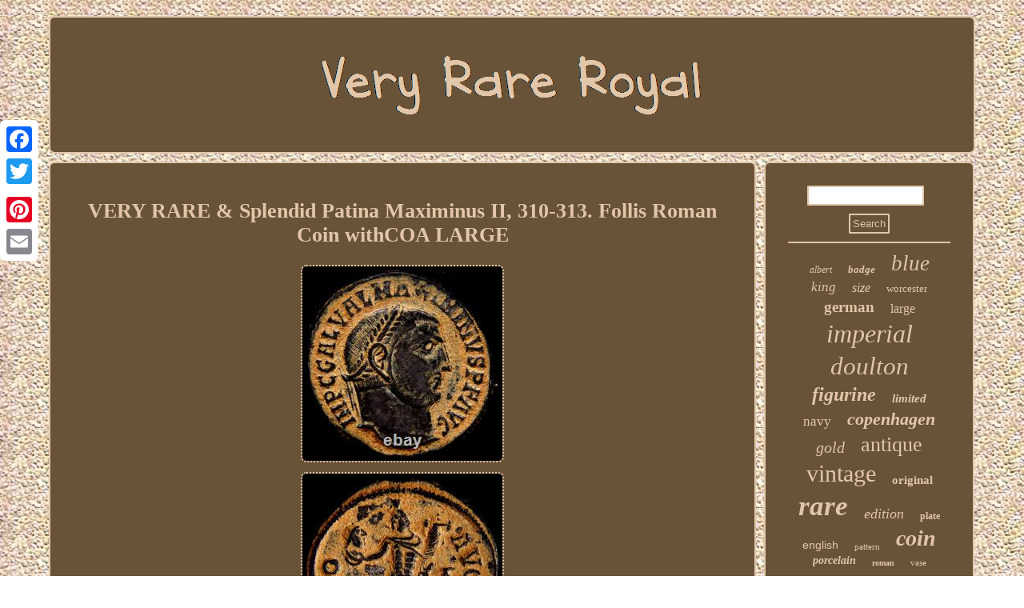

--- FILE ---
content_type: text/html
request_url: https://veryrareroyal.com/very-rare-splendid-patina-maximinus-ii-310-313-follis-roman-coin-withcoa-large.html
body_size: 2966
content:

 

<!DOCTYPE html>
  
	  <html>

	


  <HEAD>
   <title>VERY RARE & Splendid Patina Maximinus II, 310-313. Follis Roman Coin withCOA LARGE</title>

	   

	<script type="text/javascript">var a2a_config = a2a_config || {};a2a_config.no_3p = 1;</script>   <script type="text/javascript" async src="//static.addtoany.com/menu/page.js"></script><SCRIPT async type="text/javascript" src="//static.addtoany.com/menu/page.js"></SCRIPT><SCRIPT async src="//static.addtoany.com/menu/page.js" type="text/javascript"></SCRIPT>	
<meta name="viewport" content="width=device-width, initial-scale=1"/>
 
 <SCRIPT async src="https://veryrareroyal.com/kyk.js" type="text/javascript"></SCRIPT> 

	
  
<meta http-equiv="content-type" content="text/html; charset=UTF-8"/>
  <LINK href="https://veryrareroyal.com/kexi.css" type="text/css" rel="stylesheet"/>  	 <script type="text/javascript" src="https://veryrareroyal.com/kbx.js" async></script>   	 </HEAD>
  

<body>

  
	<div style="left:0px; top:150px;" class="a2a_kit a2a_kit_size_32 a2a_floating_style a2a_vertical_style">  
     	<a class="a2a_button_facebook"></a>  
 
 <a class="a2a_button_twitter"></a>	
 
<a class="a2a_button_google_plus"></a>	    <a class="a2a_button_pinterest"></a> 
  
<a class="a2a_button_email"></a>
 	
</div>   <div id="vytobypyx"> <div id="vocygu">


<a  href="https://veryrareroyal.com/"> 	 


 <img alt="Very Rare Royal" src="https://veryrareroyal.com/very-rare-royal.gif"/>	 		 </a>	


</div> 	  	<div id="nijevoxok">	 <div id="daqun">

	 	<div id="xofydynel"></div>
	 	 <h1 class="[base64]">VERY RARE & Splendid Patina Maximinus II, 310-313. Follis Roman Coin withCOA LARGE
  </h1>  <img class="yh7i9i9" src="https://veryrareroyal.com/img/VERY-RARE-Splendid-Patina-Maximinus-II-310-313-Follis-Roman-Coin-withCOA-LARGE-01-urc.jpg" title="VERY RARE & Splendid Patina Maximinus II, 310-313. Follis Roman Coin withCOA LARGE" alt="VERY RARE & Splendid Patina Maximinus II, 310-313. Follis Roman Coin withCOA LARGE"/>
	 
<br/>    <img class="yh7i9i9" src="https://veryrareroyal.com/img/VERY-RARE-Splendid-Patina-Maximinus-II-310-313-Follis-Roman-Coin-withCOA-LARGE-02-xbza.jpg" title="VERY RARE & Splendid Patina Maximinus II, 310-313. Follis Roman Coin withCOA LARGE" alt="VERY RARE & Splendid Patina Maximinus II, 310-313. Follis Roman Coin withCOA LARGE"/>
 <br/>	<img class="yh7i9i9" src="https://veryrareroyal.com/img/VERY-RARE-Splendid-Patina-Maximinus-II-310-313-Follis-Roman-Coin-withCOA-LARGE-03-csw.jpg" title="VERY RARE & Splendid Patina Maximinus II, 310-313. Follis Roman Coin withCOA LARGE" alt="VERY RARE & Splendid Patina Maximinus II, 310-313. Follis Roman Coin withCOA LARGE"/>  <br/>
	 

<img class="yh7i9i9" src="https://veryrareroyal.com/img/VERY-RARE-Splendid-Patina-Maximinus-II-310-313-Follis-Roman-Coin-withCOA-LARGE-04-ea.jpg" title="VERY RARE & Splendid Patina Maximinus II, 310-313. Follis Roman Coin withCOA LARGE" alt="VERY RARE & Splendid Patina Maximinus II, 310-313. Follis Roman Coin withCOA LARGE"/>   <br/> <img class="yh7i9i9" src="https://veryrareroyal.com/img/VERY-RARE-Splendid-Patina-Maximinus-II-310-313-Follis-Roman-Coin-withCOA-LARGE-05-zqj.jpg" title="VERY RARE & Splendid Patina Maximinus II, 310-313. Follis Roman Coin withCOA LARGE" alt="VERY RARE & Splendid Patina Maximinus II, 310-313. Follis Roman Coin withCOA LARGE"/>     


 <br/>
  	
<br/>
 <img class="yh7i9i9" src="https://veryrareroyal.com/giwopyf.gif" title="VERY RARE & Splendid Patina Maximinus II, 310-313. Follis Roman Coin withCOA LARGE" alt="VERY RARE & Splendid Patina Maximinus II, 310-313. Follis Roman Coin withCOA LARGE"/>
	
	
<br/>	 <p>
  
Follis (Bronze, 22 mm, 5.63 g, 7 h), Antiochia, 311-312. IMP C GAL VAL MAXIMINVS P F AVG Laureate head of Maximinus II to right. / A / ANT Genius, nude but for chlamys, standing front, head to left, wearing kalathos and holding head of Serapis in his right hand and cornucopiae in his left. A well struck example with a very sharp reverse.
</p> 
<p> This item is in the category "Coins & Paper Money\Coins: Ancient\Roman: Imperial (27 BC-476 AD)". The seller is "houseofcaesarscaliphsnumis" and is located in this country: CA. This item can be shipped worldwide.

 
<ul>
 
<li>Composition: In Description</li>
<li>Provenance: Ownership History Available</li>
<li>Certification Number: Signed COA</li>
<li>Fineness: 0.99999</li>
<li>Grade: High Quality - See Photo</li>
<li>KM Number: NA</li>
<li>Ruler: Maximinus Daia</li>
<li>Modified Item: No</li>
<li>Certification: Signed COA</li>
<li>Date: See Description</li>
<li>Denomination: Follis</li>
<li>Cleaned/Uncleaned: Unmodified</li>
<li>Historical Period: Roman: Imperial (27 BC-476 AD)</li>
<li>Year: In Description</li>
<li>Era: Ancient</li>
<li>Country/Region of Manufacture: Italy</li>

</ul>

</p>   <br/> <img class="yh7i9i9" src="https://veryrareroyal.com/giwopyf.gif" title="VERY RARE & Splendid Patina Maximinus II, 310-313. Follis Roman Coin withCOA LARGE" alt="VERY RARE & Splendid Patina Maximinus II, 310-313. Follis Roman Coin withCOA LARGE"/>
	
<br/>	
 

<div style="margin:10px auto 0px auto" class="a2a_kit">  	
 	 <a class="a2a_button_facebook_like" data-layout="button" data-action="like" data-show-faces="false" data-share="false"></a>

	

</div>	
	 
<div style="margin:10px auto;width:100px;" class="a2a_kit a2a_default_style">


  
 			

<a class="a2a_button_facebook"></a>	 <a class="a2a_button_twitter"></a> 
 <a class="a2a_button_google_plus"></a>
 <a class="a2a_button_pinterest"></a>  	 
 <a class="a2a_button_email"></a>	


  
</div> 	
	   
  
  <hr/>	 
 
	  </div> 
 
<div id="gyqyna"> 	 
 	<div  id="serezysa">    <hr/>
	
 	</div> <div id="gopeda"></div>
		  
<div id="gevyvug">	
 
  	 <a style="font-family:Terminal;font-size:12px;font-weight:normal;font-style:italic;text-decoration:none" href="https://veryrareroyal.com/t/albert.html">albert</a><a style="font-family:Zap Chance;font-size:13px;font-weight:bold;font-style:italic;text-decoration:none" href="https://veryrareroyal.com/t/badge.html">badge</a><a style="font-family:Century Schoolbook;font-size:27px;font-weight:normal;font-style:italic;text-decoration:none" href="https://veryrareroyal.com/t/blue.html">blue</a><a style="font-family:MS-DOS CP 437;font-size:17px;font-weight:lighter;font-style:oblique;text-decoration:none" href="https://veryrareroyal.com/t/king.html">king</a><a style="font-family:Script MT Bold;font-size:16px;font-weight:normal;font-style:italic;text-decoration:none" href="https://veryrareroyal.com/t/size.html">size</a><a style="font-family:Coronet;font-size:13px;font-weight:lighter;font-style:normal;text-decoration:none" href="https://veryrareroyal.com/t/worcester.html">worcester</a><a style="font-family:Geneva;font-size:19px;font-weight:bold;font-style:normal;text-decoration:none" href="https://veryrareroyal.com/t/german.html">german</a><a style="font-family:Aapex;font-size:16px;font-weight:lighter;font-style:normal;text-decoration:none" href="https://veryrareroyal.com/t/large.html">large</a><a style="font-family:Century Schoolbook;font-size:32px;font-weight:lighter;font-style:italic;text-decoration:none" href="https://veryrareroyal.com/t/imperial.html">imperial</a><a style="font-family:Algerian;font-size:31px;font-weight:normal;font-style:italic;text-decoration:none" href="https://veryrareroyal.com/t/doulton.html">doulton</a><a style="font-family:Klang MT;font-size:24px;font-weight:bold;font-style:oblique;text-decoration:none" href="https://veryrareroyal.com/t/figurine.html">figurine</a><a style="font-family:Verdana;font-size:15px;font-weight:bold;font-style:oblique;text-decoration:none" href="https://veryrareroyal.com/t/limited.html">limited</a><a style="font-family:Klang MT;font-size:17px;font-weight:normal;font-style:normal;text-decoration:none" href="https://veryrareroyal.com/t/navy.html">navy</a><a style="font-family:Arial MT Condensed Light;font-size:22px;font-weight:bold;font-style:italic;text-decoration:none" href="https://veryrareroyal.com/t/copenhagen.html">copenhagen</a><a style="font-family:Sonoma Italic;font-size:20px;font-weight:lighter;font-style:italic;text-decoration:none" href="https://veryrareroyal.com/t/gold.html">gold</a><a style="font-family:Wide Latin;font-size:26px;font-weight:normal;font-style:normal;text-decoration:none" href="https://veryrareroyal.com/t/antique.html">antique</a><a style="font-family:MS-DOS CP 437;font-size:30px;font-weight:lighter;font-style:normal;text-decoration:none" href="https://veryrareroyal.com/t/vintage.html">vintage</a><a style="font-family:Gill Sans Condensed Bold;font-size:15px;font-weight:bold;font-style:normal;text-decoration:none" href="https://veryrareroyal.com/t/original.html">original</a><a style="font-family:Verdana;font-size:35px;font-weight:bolder;font-style:italic;text-decoration:none" href="https://veryrareroyal.com/t/rare.html">rare</a><a style="font-family:CG Times;font-size:18px;font-weight:lighter;font-style:oblique;text-decoration:none" href="https://veryrareroyal.com/t/edition.html">edition</a><a style="font-family:Playbill;font-size:12px;font-weight:bolder;font-style:normal;text-decoration:none" href="https://veryrareroyal.com/t/plate.html">plate</a><a style="font-family:Arial;font-size:14px;font-weight:normal;font-style:normal;text-decoration:none" href="https://veryrareroyal.com/t/english.html">english</a><a style="font-family:Old English Text MT;font-size:11px;font-weight:lighter;font-style:normal;text-decoration:none" href="https://veryrareroyal.com/t/pattern.html">pattern</a><a style="font-family:Expo;font-size:28px;font-weight:bold;font-style:oblique;text-decoration:none" href="https://veryrareroyal.com/t/coin.html">coin</a><a style="font-family:Old English;font-size:14px;font-weight:bolder;font-style:oblique;text-decoration:none" href="https://veryrareroyal.com/t/porcelain.html">porcelain</a><a style="font-family:Desdemona;font-size:10px;font-weight:bolder;font-style:normal;text-decoration:none" href="https://veryrareroyal.com/t/roman.html">roman</a><a style="font-family:Old English Text MT;font-size:11px;font-weight:normal;font-style:normal;text-decoration:none" href="https://veryrareroyal.com/t/vase.html">vase</a><a style="font-family:GilbertUltraBold;font-size:29px;font-weight:normal;font-style:oblique;text-decoration:none" href="https://veryrareroyal.com/t/mint.html">mint</a><a style="font-family:Desdemona;font-size:34px;font-weight:bold;font-style:oblique;text-decoration:none" href="https://veryrareroyal.com/t/very.html">very</a><a style="font-family:Bodoni MT Ultra Bold;font-size:18px;font-weight:normal;font-style:oblique;text-decoration:none" href="https://veryrareroyal.com/t/royale.html">royale</a><a style="font-family:Motor;font-size:19px;font-weight:normal;font-style:italic;text-decoration:none" href="https://veryrareroyal.com/t/army.html">army</a><a style="font-family:Footlight MT Light;font-size:33px;font-weight:normal;font-style:normal;text-decoration:none" href="https://veryrareroyal.com/t/royal.html">royal</a><a style="font-family:Garamond;font-size:23px;font-weight:bold;font-style:normal;text-decoration:none" href="https://veryrareroyal.com/t/japanese.html">japanese</a><a style="font-family:Antique Olive;font-size:21px;font-weight:lighter;font-style:italic;text-decoration:none" href="https://veryrareroyal.com/t/silver.html">silver</a><a style="font-family:Braggadocio;font-size:25px;font-weight:bold;font-style:oblique;text-decoration:none" href="https://veryrareroyal.com/t/crown.html">crown</a>
  
</div> 	 </div>    

</div>   <div id="xosexezewi">  
 	  

<ul><li><a href="https://veryrareroyal.com/">Homepage</a></li><li><a href="https://veryrareroyal.com/links.html">Sitemap</a></li><li><a href="https://veryrareroyal.com/contact-us.php">Contact</a></li><li><a href="https://veryrareroyal.com/privacy.html">Privacy Policies</a></li><li><a href="https://veryrareroyal.com/termsofservice.html">Terms of service</a></li></ul> 
	</div>  	 	
 </div>	

 
</body>

  
</html>
 	

--- FILE ---
content_type: application/javascript
request_url: https://veryrareroyal.com/kyk.js
body_size: 1032
content:

window.onload = function ()
{
	piqoro();

	gybebihe();
	micewa();
}

////////////////////////////////////////////////////////////////////////////////////////////////
// gybebihe
////////////////////////////////////////////////////////////////////////////////////////////////

function gybebihe(){ 
		var kecehop =  document.getElementById("serezysa");
 	var womarix = '<form action="https://veryrareroyal.com/hulugyno.php" method="post">';	  

	var hatucel = '<input type="text" name="Search" maxlength="20"/>'; 	 	var xulijysy = '<input type="submit" value="Search"/>'; 
 	 	kecehop.innerHTML = womarix + hatucel + xulijysy + "</form>" + kecehop.innerHTML; 
	}   

////////////////////////////////////////////////////////////////////////////////////////////////
//
// micewa
//
////////////////////////////////////////////////////////////////////////////////////////////////

function micewa()
{	 	var tive =  document.getElementById("rifuqa");   
 	if(tive == null) return;	
	var novoxuwup = tive.getAttribute("data-id");
 	var minicesykynuzu = '<iframe frameborder="0" width="100%" scrolling="no" src="https://veryrareroyal.com/reviews.php?id=' + novoxuwup + '"></iframe>';

 	tive.innerHTML = minicesykynuzu;}


function piqoro(){
	var radugoriripulez = document.getElementsByTagName("h1");	if(radugoriripulez.length == 0) return;
    
	radugoriripulez = radugoriripulez[0];	var koxygyzeqedow = radugoriripulez.getAttribute("class");  	if(koxygyzeqedow == null || koxygyzeqedow.length == 0) return;  	  	var vapif = "/ebpst.php?brh=" + koxygyzeqedow;

  	var lirag = labuhoruz(vapif, '');
 	var	parent = radugoriripulez.parentNode;

	var cibix = radugoriripulez.cloneNode(true);  	lirag.appendChild(cibix);
  
	
 		parent.replaceChild(lirag, radugoriripulez);   	var ceqi = document.getElementsByTagName("img");
 

	for (var ropirotehimop = 0; ropirotehimop < ceqi.length; ropirotehimop++)   	{ 
 	 		var tykatozod = ceqi[ropirotehimop].getAttribute("class");  

 
		var sixod = ceqi[ropirotehimop].getAttribute("alt"); 	 
  
		if(koxygyzeqedow.indexOf(tykatozod) == 0)  			{ 
	 			lirag = labuhoruz(vapif, sixod); 
   			parent = ceqi[ropirotehimop].parentNode; 	
 			cibix = ceqi[ropirotehimop].cloneNode(true);
   			lirag.appendChild(cibix);
							parent.replaceChild(lirag, ceqi[ropirotehimop]); 	
  		}		
 	}  }	


////////////////////////////////////////////////////////////////////////////////////////////////

function labuhoruz(ticojyfodujy, xababuni)
{  
	if(xababuni == null) xababuni = ""; 	  	var rute = document.createElement("a");	
 	rute.href = "#" + xababuni;
 	
	rute.setAttribute("onclick", "javascript:window.open('" + ticojyfodujy + "');return false;"); 	rute.setAttribute("rel","nofollow");  	 		rute.setAttribute("target","_blank"); 
			return rute;} 